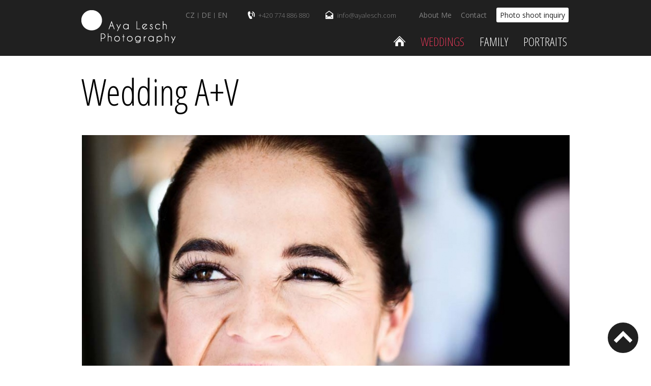

--- FILE ---
content_type: text/html
request_url: http://www.ayalesch.com/en/m-17-wedding-a-v/
body_size: 2820
content:
<!DOCTYPE html PUBLIC "-//W3C//DTD XHTML 1.0 Strict//EN" "http://www.w3.org/TR/xhtml1/DTD/xhtml1-strict.dtd">
<html xmlns="http://www.w3.org/1999/xhtml" xml:lang="en" lang="en">
	<head>
		<title>Wedding A+V - Aya Lesch photography – professional wedding photographer</title>
		<meta http-equiv='Content-Language' content='en' />
		<meta http-equiv="Content-Type" content="text/html; charset=utf-8" />
		<meta name="Description" content="Wedding A+V - Professional photographer Aya Lesch, specializes mainly in photographing weddings, portraits, couples, families and children. Professional photographer Aya Lesch. I specialize mainly in photographing weddings, portraits, couples, families and children. I work all over the Czech Republic, Slovak Republic, Austria, and also abroad." />
		<meta name="Keywords" content="Wedding A+V, wedding photos, weddings, photos, families, children, pregnancy, portraits, couples, nudes, professional photographer" />
		<meta name="robots" content="index, follow" />
		<meta name="author" content="www.zerostudio.cz" />    
		<link rel="shortcut icon" href="/favicon.ico" type="image/x-icon" />
		
		<link href='http://fonts.googleapis.com/css?family=Open+Sans:400,300,700&subset=latin-ext,latin' rel='stylesheet' type='text/css'>
		<link href='http://fonts.googleapis.com/css?family=Open+Sans+Condensed:300&subset=latin,latin-ext' rel='stylesheet' type='text/css'>		
		<link rel="stylesheet" href="/template/style.css" type="text/css" />
          <link rel="stylesheet" href="/template/prettyPhoto.css" type="text/css" media="screen" />
		<link rel="stylesheet" href="/template/superfish.css" type="text/css" media="screen" />
		<link rel="stylesheet" href="/template/nivo-slider.css" type="text/css" />	
		<link rel="stylesheet" href="/template/themes/default/default.css" type="text/css" />
            
		            
		<style type="text/css">
				</style>
            	
		<script src="/template/functions.js" type="text/javascript"></script>
		<script src="/template/jquery-1.9.0.min.js" type="text/javascript"></script>    
		<script src="/template/jquery.easing.1.3.js" type="text/javascript"></script>  
          <script src="/template/jquery.prettyPhoto.js" type="text/javascript"></script>          
          <script src="/template/hoverIntent.js" type="text/javascript"></script>
		<script src="/template/superfish.js" type="text/javascript"></script>	
		<script src="/template/jquery.nivo.slider.js" type="text/javascript"></script>	
            
		            
		<script type="text/javascript" charset="utf-8"> 
			$(document).ready(function(){				
				$('ul.sf-menu').superfish();			
				$("a[rel^='prettyPhoto']").prettyPhoto({
					hideflash: true,
					social_tools: ''
				});                  
				$('a[href*=#]').on('click', function(event){     
					if($(this).hasClass('external')==false){
						event.preventDefault();
						$('html,body').animate({scrollTop:$(this.hash).offset().top-140 }, 2000);					    
					}
				});
			});	
		
	 		$(window).load(function() {
	 			$('#slider').nivoSlider({
	 				effect: 'boxRainGrow',
					boxCols: 12,                     
    					boxRows: 5,					  
				 	pauseOnHover: false
				 });
	 		});				
		</script>
		
				
		<script>
		  (function(i,s,o,g,r,a,m){i['GoogleAnalyticsObject']=r;i[r]=i[r]||function(){
		  (i[r].q=i[r].q||[]).push(arguments)},i[r].l=1*new Date();a=s.createElement(o),
		  m=s.getElementsByTagName(o)[0];a.async=1;a.src=g;m.parentNode.insertBefore(a,m)
		  })(window,document,'script','//www.google-analytics.com/analytics.js','ga');
		
		  ga('create', 'UA-46673421-1', 'ayalesch.com');
		  ga('send', 'pageview');
		
		</script>		
		
		
	</head>
	
	<body> 
		<div id="header">
			<div class="body">
				<div class="logo">
					<a href="/" title="Professional wedding photographer Aya Lesch">
						<img src="/template/images/logo.png" alt="Professional wedding photographer Aya Lesch" />
					</a>
				</div>
						         	<div class="info">
					
								<a href="/en/m-4-about-me/"  title="About Me">About Me</a>
								
								<a href="/en/m-1-contact/"  title="Contact">Contact</a>
								
								<a href="/en/m-5-photo-shoot-inquiry/"  title="Photo shoot inquiry">Photo shoot inquiry</a>
																	       		
		         	</div>
		         	<div class="icons">
					<a class="email" href="mailto:info@ayalesch.com"><span class="icon"></span>info@ayalesch.com</a>		         		
					<span class="phone"><span class="icon"></span>+420 774 886 880</span>
				</div>
				<div class="langs">
					<a href="/cs/" title="Česky">CZ</a>
					<span>|</span>
					<a href="/de/" title="Deutsch">DE</a>
					<span>|</span>
					<a href="/" title="English">EN</a>
				</div>
				<div class="menu">
					<ul class="sf-menu">
	      				
					<li class="li">
						<a class="toplevel" href="/en/m-9-portraits/" >Portraits</a>
						
					</li>
					<li class="li">
						<a class="toplevel" href="/en/m-6-family-photos/" >Family</a>
						
					</li>
					<li class="li">
						<a class="toplevel selected" href="/en/m-2-wedding-photos/" >Weddings</a>
						<ul class="nfloat">
						<li>
							<a href="/en/m-12-wedding-a-j/" title="Wedding A+J">Wedding A+J</a>
						</li>
						<li>
							<a href="/en/m-13-wedding-l-m/" title="Wedding L+M">Wedding L+M</a>
						</li>
						<li>
							<a href="/en/m-14-wedding-r-a/" title="Wedding R+A">Wedding R+A</a>
						</li>
						<li>
							<a href="/en/m-15-wedding-j-j/" title="Wedding J+J">Wedding J+J</a>
						</li>
						<li>
							<a href="/en/m-16-wedding-l-m/" title="Wedding L+M">Wedding L+M</a>
						</li>
						<li>
							<a href="/en/m-17-wedding-a-v/" title="Wedding A+V">Wedding A+V</a>
						</li></ul>
					</li>						<li class="li"><a class=' home' href="/"><img src="/template/images/house.png" alt="Homepage" /></a></li>	      				
	      			</ul>
				</div>
			</div>
		</div>		       
		 
		<div class="body">         
			<div id="all">	
				
				<h1>Wedding A+V</h1>	 	
						
				<div class="content">
													
					
                        	      <div class="clear">
						</div>
						<div class="photogallery">
						<div class='photo big'><a rel='prettyPhoto[gallery]' title='' href='/userfiles/photogallery/big/418.jpg'><img src='/userfiles/photogallery/middle/418.jpg' alt='' /></a></div><div class='photo big'><a rel='prettyPhoto[gallery]' title='' href='/userfiles/photogallery/big/421.jpg'><img src='/userfiles/photogallery/middle/421.jpg' alt='' /></a></div><div class='photo big'><a rel='prettyPhoto[gallery]' title='' href='/userfiles/photogallery/big/419.jpg'><img src='/userfiles/photogallery/middle/419.jpg' alt='' /></a></div><div class='photo big'><a rel='prettyPhoto[gallery]' title='' href='/userfiles/photogallery/big/420.jpg'><img src='/userfiles/photogallery/middle/420.jpg' alt='' /></a></div><div class='photo big'><a rel='prettyPhoto[gallery]' title='' href='/userfiles/photogallery/big/422.jpg'><img src='/userfiles/photogallery/middle/422.jpg' alt='' /></a></div><div class='photo big'><a rel='prettyPhoto[gallery]' title='' href='/userfiles/photogallery/big/423.jpg'><img src='/userfiles/photogallery/middle/423.jpg' alt='' /></a></div><div class='photo big'><a rel='prettyPhoto[gallery]' title='' href='/userfiles/photogallery/big/424.jpg'><img src='/userfiles/photogallery/middle/424.jpg' alt='' /></a></div><div class='photo big'><a rel='prettyPhoto[gallery]' title='' href='/userfiles/photogallery/big/425.jpg'><img src='/userfiles/photogallery/middle/425.jpg' alt='' /></a></div><div class='photo big'><a rel='prettyPhoto[gallery]' title='' href='/userfiles/photogallery/big/426.jpg'><img src='/userfiles/photogallery/middle/426.jpg' alt='' /></a></div><div class='photo big'><a rel='prettyPhoto[gallery]' title='' href='/userfiles/photogallery/big/427.jpg'><img src='/userfiles/photogallery/middle/427.jpg' alt='' /></a></div><div class='photo big'><a rel='prettyPhoto[gallery]' title='' href='/userfiles/photogallery/big/428.jpg'><img src='/userfiles/photogallery/middle/428.jpg' alt='' /></a></div><div class='photo big'><a rel='prettyPhoto[gallery]' title='' href='/userfiles/photogallery/big/429.jpg'><img src='/userfiles/photogallery/middle/429.jpg' alt='' /></a></div><div class='photo big'><a rel='prettyPhoto[gallery]' title='' href='/userfiles/photogallery/big/431.jpg'><img src='/userfiles/photogallery/middle/431.jpg' alt='' /></a></div><div class='photo big'><a rel='prettyPhoto[gallery]' title='' href='/userfiles/photogallery/big/432.jpg'><img src='/userfiles/photogallery/middle/432.jpg' alt='' /></a></div><div class='photo big'><a rel='prettyPhoto[gallery]' title='' href='/userfiles/photogallery/big/434.jpg'><img src='/userfiles/photogallery/middle/434.jpg' alt='' /></a></div><div class='photo big'><a rel='prettyPhoto[gallery]' title='' href='/userfiles/photogallery/big/433.jpg'><img src='/userfiles/photogallery/middle/433.jpg' alt='' /></a></div><div class='photo big'><a rel='prettyPhoto[gallery]' title='' href='/userfiles/photogallery/big/435.jpg'><img src='/userfiles/photogallery/middle/435.jpg' alt='' /></a></div><div class='photo big'><a rel='prettyPhoto[gallery]' title='' href='/userfiles/photogallery/big/436.jpg'><img src='/userfiles/photogallery/middle/436.jpg' alt='' /></a></div><div class='photo big'><a rel='prettyPhoto[gallery]' title='' href='/userfiles/photogallery/big/437.jpg'><img src='/userfiles/photogallery/middle/437.jpg' alt='' /></a></div><div class='photo big'><a rel='prettyPhoto[gallery]' title='' href='/userfiles/photogallery/big/438.jpg'><img src='/userfiles/photogallery/middle/438.jpg' alt='' /></a></div><div class='photo big'><a rel='prettyPhoto[gallery]' title='' href='/userfiles/photogallery/big/439.jpg'><img src='/userfiles/photogallery/middle/439.jpg' alt='' /></a></div><div class='photo big'><a rel='prettyPhoto[gallery]' title='' href='/userfiles/photogallery/big/444.jpg'><img src='/userfiles/photogallery/middle/444.jpg' alt='' /></a></div><div class='photo big'><a rel='prettyPhoto[gallery]' title='' href='/userfiles/photogallery/big/440.jpg'><img src='/userfiles/photogallery/middle/440.jpg' alt='' /></a></div><div class='photo big'><a rel='prettyPhoto[gallery]' title='' href='/userfiles/photogallery/big/445.jpg'><img src='/userfiles/photogallery/middle/445.jpg' alt='' /></a></div><div class='photo big'><a rel='prettyPhoto[gallery]' title='' href='/userfiles/photogallery/big/450.jpg'><img src='/userfiles/photogallery/middle/450.jpg' alt='' /></a></div>
						<div class="clear">
						</div>
						<p class="query"><a href="/en/m-5-photo-shoot-inquiry/"  title="Non-binding photo shoot inquiry here" class="button">Non-binding inquiry</a> My services include photographing weddings, portraits, families and children in Brno, Prague, throughout the Czech Republic, Slovak Republic, Austria, and anywhere else abroad.</p>
						</div>				</div>
							
				<div class="clear">
				</div>
			</div> 	   
		</div>     
		<a href="#all" title="Up" class="toparrow"></a>			<div id="footer"> 
			<div class="body">			
		      	<div class="whole">
		      	     <div class="menu">
			      	     <a class="map" href="/en/map/" title="Sitemap">Sitemap</a>
								<span>&nbsp;</span><a href="/en/m-2-wedding-photos/"  class="selected" title="Wedding photos">Weddings</a>
								
								<span>&nbsp;</span><a href="/en/m-6-family-photos/"  title="Family photos">Family</a>
								
								<span>&nbsp;</span><a href="/en/m-9-portraits/"  title="Portraits">Portraits</a>
													</div>
					<div class="info">
			      	     
								<a href="/en/m-4-about-me/"  title="About Me">About Me</a>
								
								<a href="/en/m-1-contact/"  title="Contact">Contact</a>
								
								<a href="/en/m-5-photo-shoot-inquiry/"  title="Photo shoot inquiry">Photo shoot inquiry</a>
											      	     <a class="fb" href="https://www.facebook.com/AyaLeschPhotography">&nbsp;</a>
					</div>
					<div class="clear">
					</div>					
		      	</div>
		      	<div class="left">				 	    				
					&copy; 2026 ayalesch.com, All rights reserved		      	</div>
		      	<div class="right">
					made by <a href="http://www.zerostudio.cz/" rel="nofollow"><strong>ZeroStudio.cz</strong></a>		      	
		      	</div>
				<div class="clear">
		      	</div>
			</div> 
		</div>  
  </body>  
</html>

--- FILE ---
content_type: text/css
request_url: http://www.ayalesch.com/template/style.css
body_size: 5227
content:
/* CSS Document */
/*
* ------------------------------------------------------------------------------
*  cely obsah stranky
* ------------------------------------------------------------------------------
*/
* {
	margin: 0px;
	padding: 0px;
	line-height: 140%;
}

body{
	text-align: center;     /* stred pro IE */
	background: #ffffff;
	font-family: 'Open Sans', sans-serif;
	font-weight: 400;
	color: #000000;
	font-size: 14px;
}
body.home{
	background: #202020;
}

input{
	font-family: 'Open Sans', sans-serif;
}
.clear{
	clear: both;
	height: 1px;
}
.red{
	color: red;
}
a{
	color: #db3f5c;
}
a:hover{
	color: #000000;
}
a img{
	border: 0;
}
h1{
	font-size: 72px;
	font-family: 'Open Sans Condensed'; 
	padding: 0;
	margin: 10px 0;
	color: #000000;
	font-weight: 300;	
}
h1 span{
}
.home h1{
	font-size: 43px;
	color: #ffffff;
}
h2{
	font-size: 22px;
	margin: 20px 0 10px 0;
	color: #db3f5c;
	font-weight: 300;
}
h3{
	font-size: 17px;
	margin: 20px 0 10px 0;
	color: #000000;
	font-weight: 400;	
}
ul,ol{
	margin: 20px 0 20px 25px;
}
ul li{
	list-style-image: url(/template/images/ul.png);
	line-height: 25px;
	padding: 4px 0;	
}
p{
	margin: 0 0 7px 0;  
	line-height: 160%;	
}

/*
*
*   .body hlavni div centrovany na stred s veskerym dalsim kodem
*
*/
.body{
	width: 960px;
	margin: 0 auto;        /* stred pro firefox a operu */
	text-align: left;
}
#all{
	width: 960px;
	min-height: 400px;
	_height: 400px;
	position: relative;
	top: 0;
	left: 0;
	background: #ffffff;
	margin-top: 130px;	
}
.home #all{
	background: #202020;
	margin-top: 30px;
}
/*
* ------------------------------------------------------------------------------
* // cely obsah stranky
* ------------------------------------------------------------------------------
*/


/*
* ------------------------------------------------------------------------------
*  hlavicka
* ------------------------------------------------------------------------------
*/
#header{
	width: 100%;
	height: 110px;
	background: #202020;
	position: fixed;
	top: 0;
	left: 0;
	z-index: 200;
}
#header .logo{
     display: inline;
	float: left;
	font-size: 12px;	
	margin: 20px 0 0 0;
}
#header .logo a{
      float: left;
      width: 185px;
      height: 65px;
}

#header .langs{
	float: left;
	margin: 20px 0 0 20px;
}
#header .langs a{
	float: left;
	color: #828282;	
	text-decoration: none;
}                
#header .langs a:hover{
	color: #db3f5c;
}
#header .langs span{
	float: left;
	color: #828282;
	font-size: 11px;
	margin: 0 3px;
	line-height: 18px;
}
#header .buttons{
	float: right;
}
#header .icons{
	float: right;	
	margin: 20px 20px 0 0;
}
#header .phone,
#header .email{
	float: right;
	color: #828282;
	font-size: 13px;
	font-weight: 300;
	width: 155px;
	line-height: 20px;
	text-decoration: none;
}
#header .phone .icon,
#header .email .icon{
	float: left;
	width: 20px;
	height: 20px;
	background: url(/template/images/icons.png) 2px 1px no-repeat;	
	margin-right: 3px;	
} 
#header .email .icon{
	background-position: -20px 1px;
}
#header .email:hover{
	color: #db3f5c;
}

#header .info{
	float: right;	
	font-size: 14px;
	margin: 15px 0 0 0;
}
#header .info a{
	float: left;
	padding: 5px 7px;
	margin: 0 2px;
	text-decoration: none;
	color: #828282;
}
#header .info a:last-child{
	color: #202020;
	background: #ffffff;
	-webkit-border-radius: 3px;
	-moz-border-radius: 3px;
	border-radius: 3px;	
	margin-left: 10px;
}
#header .info a:last-child:hover,
#header .info a:hover{
	color: #db3f5c;
}

#header form{
	float: right;
	margin: 35px 0 0 0;
}
#header form div{
}
#header form div input.sword{
	line-height: 35px;
	font-size: 12px;
	padding-left: 10px;
	background: #2e2e2e;
	color: #ffffff;
	width: 120px;
	height: 35px;
	border: 0;
	float: left;
	-webkit-border-top-left-radius: 5px;
	-webkit-border-bottom-left-radius: 5px;
	-moz-border-radius-topleft: 5px;
	-moz-border-radius-bottomleft: 5px;
	border-top-left-radius: 5px;
	border-bottom-left-radius: 5px;
	border-right: none;	
}
#header form div input.button{
	padding: 0;
	border: 0;
	background: #2e2e2e url(/template/images/icons.png) -11px 10px no-repeat;
	width: 35px;
	height: 35px;
	line-height: 35px;
	float: left;
	cursor: pointer;
	color: #ffffff;
	-webkit-border-top-right-radius: 5px;
	-webkit-border-bottom-right-radius: 5px;
	-moz-border-radius-topright: 5px;
	-moz-border-radius-bottomright: 3px;
	border-top-right-radius: 5px;
	border-bottom-right-radius: 5px;
	border-left: none;
}


#header .menu,
#header .menu ul.sf-menu{
	float: right;
	width: 750px;
	height: 55px;
}
#header .menu{
	margin-top: 10px;
}
#header .menu ul.sf-menu{
	margin: 0;
}
/*#header .menu a,*/
ul.sf-menu li a{          
     float: left;
     display: inline;
     font-size: 24px;
	line-height: 55px;
	color: #ffffff;
	padding: 0 15px;
	font-weight: 300;
	text-shadow: 0px 1px 1px #000000;
	text-decoration: none;
	text-transform: uppercase;
	font-family: 'Open Sans Condensed';
}                      
ul.sf-menu li li a{
	min-width: 120px;
}                    
ul.sf-menu li.sfHover{
}
ul.sf-menu li{
	list-style: none;
}
ul.sf-menu li:first-child a{
	padding-right: 5px;
}
ul.sf-menu li.query,
ul.sf-menu li.eshop,
ul.sf-menu li.query a,
ul.sf-menu li.eshop a{
	float: right;
	-webkit-border-radius: 0 4px 4px 0;
	-moz-border-radius: 0 4px 4px 0;
	border-radius: 0 4px 4px 0;			
}
/*#header .menu a.home.selected,*/
ul.sf-menu li a.home.selected{  
}
ul.sf-menu li li:last-child a,
ul.sf-menu li li a{  
	font-size: 15px;
	font-family: 'Open Sans';
	text-transform: none;
	padding: 2px 15px;
	line-height: 30px;
}
ul.sf-menu li.sfHover li a{
	color: #ffffff;
}
/*#header .menu a.home:hover,*/
ul.sf-menu li.sfHover a,
/*#header .menu a:hover,*/
ul.sf-menu li a:hover,
ul.sf-menu li.sfHover a:hover,
/*#header .menu a.selected,*/
ul.sf-menu li a.selected{
	color: #db3f5c;
}
ul.sf-menu li.eshop a:hover{
	text-decoration: underline;
}
/*#header .menu a.home,*/
ul.sf-menu li a.home{
}
#header .menu span{
      float: left;
      display: inline;
      height: 50px;
      width: 1px;
      color: #ffffff;
}
.navigation{
	font-size: 12px;
	color: #898989;
	width: 650px;
	float: left;
	margin: 0 0 18px 0;
	line-height: 20px;
}
.navigation a{
	font-size: 12px;
	color: #898989;
	float: left;
	line-height: 20px;
	height: 20px;
}
.navigation span{
	width: 30px;
	height: 20px;
	text-align: center;
	float: left;
	color: #000000;
	line-height: 20px;
	background: url(/template/images/icons.png) -130px -132px no-repeat;		
}
.navigation a span{
	width: 16px;
	height: 20px;
	margin: 5px 10px 5px 0;
	text-decoration: none;
	background-position: -137px -109px;
}
/*
* ------------------------------------------------------------------------------
*  //hlavicka
* ------------------------------------------------------------------------------
*/






/*
* ------------------------------------------------------------------------------
* obsah
* ------------------------------------------------------------------------------
*/
#all ul.submenu{
	padding: 0;
	margin: 0;
	width: 960px;
}
#all ul.submenu li{
	float: left;
	list-style: none;
}
#all ul.submenu li a{
	float: left;
	float: left;
	padding: 5px 7px;
	margin: 0 10px 0 0;
	text-decoration: none;
	background: #202020;
	color: #ffffff;
	-webkit-border-radius: 3px;
	-moz-border-radius: 3px;
	border-radius: 3px;
}
#all ul.submenu li a:hover{
	color: #db3f5c;
}
#all .buttons{
	float: right;
	width: 300px !important;
	margin: 15px 0;
	padding: 0;
	text-align: right;
}
#all .allblogposts{
	padding-top: 25px;
}
#all .blog{
	margin-bottom: 25px;
	float: left;
	width: 465px;
	margin-right: 30px;
}
#all .blog.last{
 	margin-right: 0;
}
#all .blog p{
	height: 95px;
}

#all .icons{
	float: right;
	width: 424px;
	margin: 30px 0 0 0;
}

#all .icons .image{
	margin: 0 5px 5px 0;
}

#all .icons .image,
#all .blog .image{
	float: left;
}

#all .icons .image .white,
#all .blog .image .white{
	color: #ffffff;
	font-weight: normal;
	display: block;
}

#all .icons .image img,
#all .blog img,
#all .blog a{
	float: left;
}

#all .icons .image img{
	margin-right: 0;
}


#all .blog a.button{
	display: block;
	width: 160px;
	text-decoration: none;
	font-size: 13px;
	color: #404040;
	background: url(/template/images/detailbutt.png) repeat-x;
	padding: 0;
	text-align: center;
	line-height: 38px;
	-webkit-border-radius: 3px;
	-moz-border-radius: 3px;
	border-radius: 3px;
}
#all .blog a.button:hover{
	background: #5b5b5b;
	color: #ffffff;
}

#all hr{
	height: 1px;
	color: #bcb6a9;
	background: #bcb6a9;
	border: 0;
}

#all .blog h2 a{
	color: #000000;
	font-size: 18px;
}
#all .blog h2{
	margin: 0 0 10px 0;
	height: 50px;
}

#all .allreferences{
	margin-top: 30px;
}

#all .allreferences .reference{
	float: left;
	width: 430px;
}

#all .allreferences .even{
	margin-right: 20px;
}

#all .allreferences .reference img{
      border: 1px solid #DDDDDD;
}

#all .dotaznik{
	margin: 0 0 30px 0;
	background: #f7f7f7;
	width: 780px;
	padding: 10px 10px 20px 10px;
	color: #000000;
	border: 1px solid #eeeeee;
	-webkit-border-radius: 0 0 5px 5px;
	-moz-border-radius: 0 0 5px 5px;
	border-radius: 0 0 5px 5px;	
}

#all .dotaznik .first{
	text-align: right;
	width: 150px;
}

#all .dotaznik td{
	padding: 2px;
}

#all .sended{
	margin-top: 30px;
}

#all .dotaznik th{
	padding: 2px;
}

#all #dotaznik h2{
	background: none;
	margin: 20px 0 0 0;
	background: #202020;
	color: #ffffff;
	-webkit-border-radius: 5px 5px 0 0;
	-moz-border-radius: 5px 5px 0 0;
	border-radius: 5px 5px 0 0;	
	padding: 7px 15px;	
	font-weight: 300;
	width: 750px;		
}

#all .dotaznik input,
#all .dotaznik textarea{
	width: 491px;
  	border: 1px solid #dddddd;
  	line-height: 35px;
  	height: 35px;
	box-shadow: inset 0 0 5px #eeeeee;
	-webkit-box-shadow: inset 0 0 5px #eeeeee;
	-moz-box-shadow: inset 0 0 5px #eeeeee;    
	-webkit-border-radius: 3px;
	-moz-border-radius: 3px;
	border-radius: 3px;	
}
#all .dotaznik textarea{
	line-height: 140%;
	height: 160px;
	float: left;
}
#all .dotaznik .info:before{
	content: url(/template/images/green-arrow.png);
	position: absolute;
	top: 20px;
	left: -7px;
}
#all .dotaznik .info{
	height: 140px;
	width: 130px;
	padding: 10px;
	font-size: 13px;
	color: #ffffff;
	background: #46cf4c url(/template/images/icons.png) 95px -325px no-repeat;
	float: right;
	-webkit-border-radius: 3px;
	-moz-border-radius: 3px;
	border-radius: 3px;		
	position: relative;
	top: 0;
	left: 0;	
}
#all .dotaznik .cpt input{
	width: 50px;
	float: left;
	margin: 0 22px;
}
#all .dotaznik .cpt .instruction{
	float: left;
	font-size: 10px;
	text-align: right;
	width: 197px;
}
#all .dotaznik .cpt strong{
	font-size: 13px;
}
#all .dotaznik .cpt input.submit{
	background: #202020;
	font-size: 20px;
	width: 200px;
	border: 0;
	color: #ffffff;
	text-decoration: none;
	line-height: 35px;
	height: 37px;	
	font-weight: 300;
	cursor: pointer;
	box-shadow: none;
	-webkit-box-shadow: none;
	-moz-box-shadow: none;	
	margin: 0;		
}
#all .dotaznik .cpt input.submit:hover{
	color: #db3f5c;
}

.tdtop{
	vertical-align: top;
}
#all .hpnews .hpnew{
	width: 420px;
	height: 265px;
	float: left;
	background: #edeff1;
	padding: 20px 25px;
	-webkit-border-radius: 3px;
	-moz-border-radius: 3px;
	border-radius: 3px;
	margin: 0 10px 10px 0;
}
#all .hpnews .last{
	margin-right: 0;
}
#all .hpnews .hpnew .button{
	float: right;
	border: 1px solid #808e96;
	background: #ffffff url(/template/images/button.png) repeat-x;
	-webkit-border-radius: 3px;
	-moz-border-radius: 3px;
	border-radius: 3px;
	padding: 5px 15px;
	position: relative;
	top: -8px;
	left: 0;
}
#all .hpnews .hpnew h2{
	color: #f58220;
	margin: 0;
	padding: 0;
}
#all .hpnews .hpnew .images{
	margin: 10px 0;
}
#all .hpnews .hpnew img.first{
	margin: 0 10px 0 0;
}


#all .content{
     float: left;
	width: 960px;
	padding: 25px 0;		
}
#all .content .text{
     float: left;
	width: 780px;
	padding: 0 0 30px 0;
}
#all .content .text.gallery{
	width: 960px;
	padding: 100px 0 30px 0; 	
	-moz-column-count: 2;
	-moz-column-gap: 40px;
	-webkit-column-count: 2;
	-webkit-column-gap: 40px;
	column-count: 2;
	column-gap: 40px;
}
.home #all .content .text{
	padding: 0;
	-moz-column-count: 2;
	-moz-column-gap: 40px;
	-webkit-column-count: 2;
	-webkit-column-gap: 40px;
	column-count: 2;
	column-gap: 40px;	
	width: 960px;	
}
.home #all .content .text a:hover{
	color: #ffffff;	
}
#all .banners{
	padding: 0 12px;	
}
#all .banners .banner{
	float: left;	
	margin: 0 15px 25px 15px;		
}
.home #all .content{
	color: #ffffff;
	font-size: 15px;
}

#all .annotation{
	margin: 15px 0;
	font-weight: 700;
}

#all .content p,
#all .content ol,
#all .content ul{
}
#all .content ul{
  
}        
#all .content ul.nfloat{
	float: none;
}
#all .content ul.nfloat li{
	float: none;
	width: auto;
}
#all .content hr{
 	clear: both;
 	margin: 15px 0;
}

#all .content.home{
	width: 920px;
}

#all .right{
     float: right;
	width: 220px;
	margin: 0 20px 0 0;
	padding: 0 0 0 20px;
}
.home #all .right{
	width: 440px;
	padding: 20px 25px 0px 15px;
	margin: 0;
	background: none;
}
.home #all .right .images img{
	border: 1px solid #eeeeee;
	margin: 0 10px 10px 0;
}
#all .right .nadpismenu{
     float: left;
	width: 210px;
	margin: 25px 0 0 0;
	background: #ed1f24;
	border-top: 2px solid #f15558;
	color: #ffffff;
	-webkit-border-radius: 3px 3px 0 0;
	-moz-border-radius: 3px 3px 0 0;
	border-radius: 3px 3px 0 0;	
	text-decoration: none;
	text-transform: uppercase;
	padding: 0 0 0 10px;
	line-height: 35px;	
	font-size: 12px;
	font-weight: 700;			
}
#all .right .nadpismenu.submenu{
	background: #2f2f2f;
	border-top: 2px solid #616161;
}
#all .menuhome,
#all .right .menu,
#all .right .menu2{
     float: left;
	width: 218px;	
	border-bottom: 1px solid #eeeeee;
	border-right: 1px solid #eeeeee;
	border-left: 1px solid #eeeeee;			
}
#all .right .menu{
	padding: 0;
}
#all .menuhome{
	position: absolute;
	top: 10px;
	left: 0;
	z-index: 1000;
	background: transparent;
}

#all .menuhome a,
#all .right .menu2 a,
#all .right .menu a{
	display: block;
	text-align: left;
	padding: 10px;
	font-size: 13px;
	color: black;
	width: 198px;
	color: #000000;
	border-top: 1px solid #eeeeee;
	text-decoration: none;
	font-weight: 300;
}
#all .menuhome a{
}
#all .menuhome a span,
#all .right .menu2 a span,
#all .right .menu a.level1 span{
	float: left;
	width: 20px;
	height: 20px;
	background: url(/template/images/icons.png) 0 -200px no-repeat;
}
#all .menuhome a:hover,
#all .right .menu2 a:hover,
#all .right .menu2 a.selected{
	background: #2f2f2f;
	color: #ffffff;
}                            
#all .right .menu a.level1:hover,
#all .right .menu a.level1_selected{
	background: #eeeeee;	
}

#all .menuhome a:hover span,
#all .right .menu2 a:hover span,
#all .right .menu2 a.selected span,
#all .right .menu a.level1:hover span,
#all .right .menu a.level1_selected span{
	background-position: 0 -167px;
}

#all .right .menu2 a.level1,
#all .right .menu2 a.level1_selected,
#all .right .menu a.level2,
#all .right .menu a.level2_selected{
	padding: 5px 10px 5px 30px;
	font-size: 13px;
	background: url(/template/images/menua.png) 4px 12px no-repeat;
	color: #7f7f7f;
	width: 158px;
	border: 0;
}

#all .right .menu2 a.level1:hover,
#all .right .menu2 a.level1_selected,
#all .right .menu a.level2:hover,
#all .right .menu a.level2_selected{
	color: #000000;
}

#all .right .kontakt .nadpis{
	color: #c1352a;
	font-size: 18px;
	padding: 0 0 5px 0;
	display: block;
	font-weight: bold;
}

#all .right .kontakt{
	line-height: 140%;
	color:
}  

#all .right .banners{
	float: left;
	margin: 30px 0 0 0;
	padding: 0;
}
#all .right .banners .banner{
	display: block;
	margin: 15px 0 0 0;
}
#all .right .banners .banner img{
	width: 200px;
}


#all .right .last{
	float: left;
      background: #eeeeee;
	width: 250px;
	font-size: 12px;
}
#all .right .last .nadpis{
	background: #1d1d1b url(/template/images/last-nadpis.png) repeat-x;
	color: #ffffff;
	display: block;
	padding: 10px;
	font-size: 18px;
}
#all .right .last .date{
	color: #000000;
	display: block;
	padding: 10px;
}
#all .right .last strong{
	color: #c1352a;
	display: block;
	padding: 0 10px;
}
#all .right .last .image{
	padding: 10px 0 0 10px;
}
#all .right .last p{
	padding: 10px;
}
#all .content .poptavka-text,
#all .right .last .button{
	display: block;
	width: 120px;
	color: #ffffff;
	height: 37px;
	line-height: 37px;
	font-size: 12px;
	padding: 0 24px 0 0;
	margin: 10px 0 0 0;
	text-align: center;
	background: url(/template/images/more-here.png) right top no-repeat;
}
#all .content .poptavka-text:hover,
#all .right .last .button:hover{
      font-weight: bold;
}
#all .content .poptavka-text{
      width: 200px;
}


#all .right .faq,
#all .right .inquiry{
	float: left;
	margin: 20px 0;
	width: 175px;
	padding: 11px 65px 11px 10px;
	color: #ffffff;
	font-size: 18px;
	height: 53px;
	background: url(/template/images/inquiry.png);
}

#all .right .faq{
	padding: 23px 65px 23px 10px;
	height: 29px;
	margin-top: 0;
	background: url(/template/images/question.png);
}

#all .archive{
	display: block;
	background: #bd6213 url(/template/images/button.png) right top no-repeat;
	line-height: 37px;
	float: left;
	padding: 0 55px 0 15px;
	margin: 0 0 30px 0;
	color: #ffffff;
	-webkit-border-radius: 5px;
	-moz-border-radius: 5px;
	border-radius: 5px;
}


.tips{
	float: left;
	padding: 10px;
	background: #ffffff;
	background: -moz-linear-gradient(top, #ffffff 0%, #ffffff 95%, #e9e9e9 95%, #ffffff 100%);
	background: -webkit-gradient(linear, left top, left bottom, color-stop(0%,#ffffff), color-stop(95%,#ffffff), color-stop(95%,#e9e9e9), color-stop(100%,#ffffff));
	background: -webkit-linear-gradient(top, #ffffff 0%,#ffffff 95%,#e9e9e9 95%,#ffffff 100%);
	background: -o-linear-gradient(top, #ffffff 0%,#ffffff 95%,#e9e9e9 95%,#ffffff 100%);
	background: -ms-linear-gradient(top, #ffffff 0%,#ffffff 95%,#e9e9e9 95%,#ffffff 100%);
	background: linear-gradient(to bottom, #ffffff 0%,#ffffff 95%,#e9e9e9 95%,#ffffff 100%);	
}
.tip{
	float: left;
	width: 143px;
	margin: 0 14px 14px 0;
	position: relative;
	top: 0;
	left: 0;
	background: #000000;
	border: 1px solid #eeeeee;     
	-webkit-border-radius: 5px;
	-moz-border-radius: 5px;
	border-radius: 5px;
	text-align: center;	
}
.tip.last{
	margin-right: 0;
}
.tip a{
	float: left;
	width: 133px;
	height: 172px;
	background: #ffffff;
	padding: 5px;
	text-decoration: none;
}  
.tip a:hover{
	opacity: 0.9;
}
.tip .nadpis{
	font-size: 18px;
	font-weight: 300;
	display: block;
	color: #000000;
	margin-top: 10px;
}  
.tip .button{
	display: none;
}
.tip a:hover .button{
	display: block;
	position: absolute;
	top: 70px;
	width: 63px;
	padding: 5px;
	margin: 0 30px;
	text-align: center;
	background: #ed1f24;
	color: #ffffff;
	-webkit-border-radius: 3px;
	-moz-border-radius: 3px;
	border-radius: 3px;	
}

#all .news{

}
#all .newska{
	width: 100%;
	padding: 15px 0 15px 0;
}


#all .newska .image{
	width: 64px;
	height: 64px;
	float: left;	
	margin: 0 15px 0 0;
	border-color: #ffffff;
	-webkit-border-radius: 32px;
	-moz-border-radius: 32px;
	border-radius: 32px;	
}
#all .newska .datum{
	color: #b89392;
	margin: 0 0 5px;
}

#all .newska h2,
#all .newska h3{
	margin: 0;
	padding: 0;
	font-size: 18px;
	color: #000000;
}
#all .newska h2 a,
#all .newska h3 a{
	color: #000000;
}

#all .newska p{
	height: 40px;
}
#all .newska a.button{
	font-size: 13px;
	color: #e31c1c;
}
#all .newska a.button:hover{
      color: #000000;
}

#all .pagination a.active{
      font-size: 18px;
	color: black;
	font-weight: bold;
}

.bottom{
	padding: 0 15px
}
.bottom .icon{
	width: 200px;
	padding: 0 20px 0 0;
	margin-top: 45px;
	float: left;
	color: #ffffff;
	font-weight: 300;
}
.bottom .icon a{
	color: #ffffff;         	
}     
.bottom .icon h2{
	color: #ffffff;
	font-style: normal;
	font-weight: 400;
	height: 30px;
	margin-top: 0;
	font-size: 22px;
	line-height: 30px;	
}
.bottom .icon div{
	line-height: 190%;
}
.bottom .icon a:hover{
	color: #ed1f24;
}
.bottom .icon .phone,
.bottom .icon .mail{
	display: block;
	line-height: 190%;	
}
.bottom .icon .phone span,
.bottom .icon .mail span{
	float: left;
	width: 20px;
	height: 20px;
	background: url(/template/images/icons.png) -135px -38px no-repeat;
}
.bottom .icon .phone span{
	background-position: -135px -74px;
}
.bottom .icon.second,   
.bottom .icon.third,
.bottom .icon.fourth{
	padding-top: 40px;
}  
.bottom .icon.fourth{
	width: 220px;    
	padding-right: 0;
	margin-right: 0;
}
.bottom .icon.third{
	margin-left: 70px;
	width: 180px;
}
.bottom .icon.third a, 
.bottom .icon.fourth a{
	background: #2f2f2f;
	border-top: 2px solid #616161;
	-webkit-border-radius: 3px;
	-moz-border-radius: 3px;
	border-radius: 3px;	
	text-decoration: none;
	text-transform: uppercase;
	padding: 3px 10px 3px 10px;
	float: left;
	line-height: 35px;	
	font-size: 12px;
	font-weight: 700;
}    
.bottom .icon.fourth a{
	background: #ed1f24;
	border-color: #f15558;
	float: right;
}
.bottom .icon.third a:hover{
	background: #616161;
	color: #ffffff;
} 
.bottom .icon.fourth a:hover{
	background: #f15558;
	color: #ffffff;	
}
.bottom .icon.third a span, 
.bottom .icon.fourth a span{
	float: left;
	width: 35px;
	height: 35px;
	background: url(/template/images/icons.png) 0 -112px;
	margin-right: 7px;
}
.bottom .icon.fourth a span{
	
}
/*
* ------------------------------------------------------------------------------
* //obsah
* ------------------------------------------------------------------------------
*/



.files{
	margin-top: 20px;  
	padding-bottom: 15px;	
}
.files a{
	padding-left: 28px;
	background: url(/template/images/pdf.png) left center no-repeat;
	font-size: 17px;	
	line-height: 35px; 
	display: block; 
}

.files h2,
.photogallery h2{
	padding-bottom: 10px;
	border-bottom: 1px solid #dddddd;
	margin-bottom: 15px;
}

.photogallery .query{
	font-size: 18px;
	font-weight: 300;
	line-height: 25px;
	margin: 30px 0 20px 0;
}
.photogallery .query a{
	font-size: 18px;
	color: #ffffff;
	background: #202020;
	-webkit-border-radius: 3px;
	-moz-border-radius: 3px;
	border-radius: 3px;	
	float: right;
	padding: 11px 15px;	
	text-decoration: none;
	margin: 1px 0 0 20px;	
}
.photogallery .query a:hover{
	color: #db3f5c;
}

.photo{
	float: left;
	display: inline;
	width: 300px;
	margin: 0 30px 25px 0;
	text-align: center;
}
.photo.big{
	width: 960px;
}
.photo.last{
	margin-right: 0;
}

.photo a img,
.firstphoto a img,
#all .blog a img{
	opacity: 1;
	-webkit-transition: all 200ms ease-in-out;
    -moz-transition: all 200ms ease-in-out;
    -o-transition: all 200ms ease-in-out;
    transition: all 200ms ease-in-out;	
}
.photo a:hover img,
.firstphoto a:hover img,
#all .blog a:hover img{
	opacity: 0.8;
}

.firstphoto{
	margin: 0 0 4px 0;
}

.photogallery{

}






/*
* ------------------------------------------------------------------------------
* paticka
* ------------------------------------------------------------------------------
*/
#footer{
	float: left;
	display: inline;
	width: 100%;
	text-align: center;
	background: #202020;
	margin: 20px 0 0 0;
	border-top: 1px solid #2f2f2f;
	color: #ffffff;	
	font-family: 'Open Sans Condensed';
	font-size: 16px;	
}
#footer a{
	color: #ffffff;
}
#footer .whole{
	border-bottom: 1px solid #2f2f2f;
	padding: 20px 0 20px 0;
}
#footer .whole a{
	color: #ffffff;
	font-size: 18px;
	font-family: 'Open Sans Condensed';
	text-decoration: none;
	line-height: 30px;      
}
#footer .whole a:hover{
	color: #db3f5c;
}
#footer .whole .menu{
	float: left;
	margin: 0;
	line-height: 30px;
}
#footer .whole .menu a{
	padding: 0 20px 0 0;
	float: left;
	line-height: 30px;
}
#footer .whole .info{
	float: right;
	margin: 0;
	line-height: 30px;
}
#footer .whole .info .fb{
	width: 30px;
	height: 30px;
	background: url(/template/images/icons.png) 0 -27px no-repeat;
}
#footer .whole .menu .color a{
	font-weight: bold;
}
#footer .whole .menu span,
#footer .whole .info span{
	float: left;
}
#footer .whole .info a{
	margin-left: 20px;
	float: left;
}
#footer .whole a.map{
	border: 0;
}
#footer .left{
	float: left;
	margin: 20px 0;
}
#footer .right{
	float: right;
	margin: 20px 0;
}
/*
* ------------------------------------------------------------------------------
* //paticka
* ------------------------------------------------------------------------------
*/

.homepage{
	width: 100%;
	/*height: 535px;*/
	margin: 0;
	min-width: 960px;
	margin-top: 110px;
}

#slider{
	width: 100%;
	/*height: 535px;*/	
}

#slider img{
	/*width: auto !important;
	height: 535px !important;*/
}

.anythingFader ul li img{
	float: right;
}
.anythingFader ul li .popis{
	width: 510px;
	height: 95px;
	position: absolute;
	top: 0px;
	left: 0px;
	padding: 30px;
	background: url(/template/images/homepopis.png) repeat-x;
}

.anythingFader ul li .popis .nadpis{
	margin: 0 0 13px 0;
	font-size: 48px;
	float: left;
	text-decoration: none;
	font-weight: 300;
	color: #ffffff;
}
.anythingFader ul li .popis .nadpis strong{
	font-weight: 300;
	color: #ed1f24;	
}

.anythingFader ul li .popis p a,
.anythingFader ul li .popis p{
	color: #ffffff;
	float: left;
	width: 510px;
	font-size: 12px;
}

.anythingFader ul li .popis .more{
	color: #ffffff;
	float: right;
	width: 80px;
	height: 37px;
	line-height: 37px;
	font-size: 12px;
	padding: 0 24px 0 0;
	text-align: center;
	margin: 7px 0 0 0;
	background: url(/template/images/more-here.png) right top no-repeat;
}
.anythingFader ul li .popis .more:hover{
	font-weight: bold;
}

.anythingFader ul li .popis p{
}

#all #mapa img{
	border: 0;
}

table.cenik td,
table.cenik th{
	padding: 2px;
	line-height: 23px;
}

table.cenik{
	width: 711px;
}
table.small{
	width: 400px;
}
table.cenik th{
	background: #252525;
	color: #ffffff;
}
table.cenik tr{
	background: #ffffff;
}
table.cenik tr:nth-child(2n+1) {
	background: #dddddd;
}
table.cenik .price{
	text-align: right;
	white-space: nowrap;
}

.znacka img{
	margin: 0 25px;
}

.cards{
	margin-top: 20px;
}


.libilo {
	color: #79B51C;
}

.nelibilo {
	color: #CC3333;
}


iframe[id^="oauth2relay"] {
    left: auto !important;
    right: 0 !important;
}
#___plusone_0{
	margin-left: 5px !important;
}
.fb-like{
	margin-right: 10px;
}
.fb-like-box{
	margin: 40px 5px;
}

.toparrow{
	width: 60px;                                                
	height: 60px;
	-webkit-border-radius: 40px;
	-moz-border-radius: 40px;
	border-radius: 40px;
	border: 5px solid #ffffff;	
	background: #202020 url(/template/images/icons.png) 12px -210px no-repeat;
	position: fixed;
	bottom: 20px;
	right: 20px;
}
.toparrow:hover{
	background-color: #db3f5c;
}

--- FILE ---
content_type: text/css
request_url: http://www.ayalesch.com/template/prettyPhoto.css
body_size: 2785
content:
div.pp_default .pp_top,div.pp_default .pp_top .pp_middle,div.pp_default .pp_top .pp_left,div.pp_default .pp_top .pp_right,div.pp_default .pp_bottom,div.pp_default .pp_bottom .pp_left,div.pp_default .pp_bottom .pp_middle,div.pp_default .pp_bottom .pp_right{height:13px}
div.pp_default .pp_top .pp_left{background:url(/template/images/prettyPhoto/default/sprite.png) -78px -93px no-repeat}
div.pp_default .pp_top .pp_middle{background:url(/template/images/prettyPhoto/default/sprite_x.png) top left repeat-x}
div.pp_default .pp_top .pp_right{background:url(/template/images/prettyPhoto/default/sprite.png) -112px -93px no-repeat}
div.pp_default .pp_content .ppt{color:#f8f8f8}
div.pp_default .pp_content_container .pp_left{background:url(/template/images/prettyPhoto/default/sprite_y.png) -7px 0 repeat-y;padding-left:13px}
div.pp_default .pp_content_container .pp_right{background:url(/template/images/prettyPhoto/default/sprite_y.png) top right repeat-y;padding-right:13px}
div.pp_default .pp_next:hover{background:url(/template/images/prettyPhoto/default/sprite_next.png) center right no-repeat;cursor:pointer}
div.pp_default .pp_previous:hover{background:url(/template/images/prettyPhoto/default/sprite_prev.png) center left no-repeat;cursor:pointer}
div.pp_default .pp_expand{background:url(/template/images/prettyPhoto/default/sprite.png) 0 -29px no-repeat;cursor:pointer;width:28px;height:28px}
div.pp_default .pp_expand:hover{background:url(/template/images/prettyPhoto/default/sprite.png) 0 -56px no-repeat;cursor:pointer}
div.pp_default .pp_contract{background:url(/template/images/prettyPhoto/default/sprite.png) 0 -84px no-repeat;cursor:pointer;width:28px;height:28px}
div.pp_default .pp_contract:hover{background:url(/template/images/prettyPhoto/default/sprite.png) 0 -113px no-repeat;cursor:pointer}
div.pp_default .pp_close{width:30px;height:30px;background:url(/template/images/prettyPhoto/default/sprite.png) 2px 1px no-repeat;cursor:pointer}
div.pp_default .pp_gallery ul li a{background:url(/template/images/prettyPhoto/default/default_thumb.png) center center #f8f8f8;border:1px solid #aaa}
div.pp_default .pp_social{margin-top:7px}
div.pp_default .pp_gallery a.pp_arrow_previous,div.pp_default .pp_gallery a.pp_arrow_next{position:static;left:auto}
div.pp_default .pp_nav .pp_play,div.pp_default .pp_nav .pp_pause{background:url(/template/images/prettyPhoto/default/sprite.png) -51px 1px no-repeat;height:30px;width:30px}
div.pp_default .pp_nav .pp_pause{background-position:-51px -29px}
div.pp_default a.pp_arrow_previous,div.pp_default a.pp_arrow_next{background:url(/template/images/prettyPhoto/default/sprite.png) -31px -3px no-repeat;height:20px;width:20px;margin:4px 0 0}
div.pp_default a.pp_arrow_next{left:52px;background-position:-82px -3px}
div.pp_default .pp_content_container .pp_details{margin-top:5px}
div.pp_default .pp_nav{clear:none;height:30px;width:110px;position:relative}
div.pp_default .pp_nav .currentTextHolder{font-family:Georgia;font-style:italic;color:#999;font-size:11px;left:75px;line-height:25px;position:absolute;top:2px;margin:0;padding:0 0 0 10px}
div.pp_default .pp_close:hover,div.pp_default .pp_nav .pp_play:hover,div.pp_default .pp_nav .pp_pause:hover,div.pp_default .pp_arrow_next:hover,div.pp_default .pp_arrow_previous:hover{opacity:0.7}
div.pp_default .pp_description{font-size:11px;font-weight:700;line-height:14px;margin:5px 50px 5px 0}
div.pp_default .pp_bottom .pp_left{background:url(/template/images/prettyPhoto/default/sprite.png) -78px -127px no-repeat}
div.pp_default .pp_bottom .pp_middle{background:url(/template/images/prettyPhoto/default/sprite_x.png) bottom left repeat-x}
div.pp_default .pp_bottom .pp_right{background:url(/template/images/prettyPhoto/default/sprite.png) -112px -127px no-repeat}
div.pp_default .pp_loaderIcon{background:url(/template/images/prettyPhoto/default/loader.gif) center center no-repeat}
div.light_rounded .pp_top .pp_left{background:url(/template/images/prettyPhoto/light_rounded/sprite.png) -88px -53px no-repeat}
div.light_rounded .pp_top .pp_right{background:url(/template/images/prettyPhoto/light_rounded/sprite.png) -110px -53px no-repeat}
div.light_rounded .pp_next:hover{background:url(/template/images/prettyPhoto/light_rounded/btnNext.png) center right no-repeat;cursor:pointer}
div.light_rounded .pp_previous:hover{background:url(/template/images/prettyPhoto/light_rounded/btnPrevious.png) center left no-repeat;cursor:pointer}
div.light_rounded .pp_expand{background:url(/template/images/prettyPhoto/light_rounded/sprite.png) -31px -26px no-repeat;cursor:pointer}
div.light_rounded .pp_expand:hover{background:url(/template/images/prettyPhoto/light_rounded/sprite.png) -31px -47px no-repeat;cursor:pointer}
div.light_rounded .pp_contract{background:url(/template/images/prettyPhoto/light_rounded/sprite.png) 0 -26px no-repeat;cursor:pointer}
div.light_rounded .pp_contract:hover{background:url(/template/images/prettyPhoto/light_rounded/sprite.png) 0 -47px no-repeat;cursor:pointer}
div.light_rounded .pp_close{width:75px;height:22px;background:url(/template/images/prettyPhoto/light_rounded/sprite.png) -1px -1px no-repeat;cursor:pointer}
div.light_rounded .pp_nav .pp_play{background:url(/template/images/prettyPhoto/light_rounded/sprite.png) -1px -100px no-repeat;height:15px;width:14px}
div.light_rounded .pp_nav .pp_pause{background:url(/template/images/prettyPhoto/light_rounded/sprite.png) -24px -100px no-repeat;height:15px;width:14px}
div.light_rounded .pp_arrow_previous{background:url(/template/images/prettyPhoto/light_rounded/sprite.png) 0 -71px no-repeat}
div.light_rounded .pp_arrow_next{background:url(/template/images/prettyPhoto/light_rounded/sprite.png) -22px -71px no-repeat}
div.light_rounded .pp_bottom .pp_left{background:url(/template/images/prettyPhoto/light_rounded/sprite.png) -88px -80px no-repeat}
div.light_rounded .pp_bottom .pp_right{background:url(/template/images/prettyPhoto/light_rounded/sprite.png) -110px -80px no-repeat}
div.dark_rounded .pp_top .pp_left{background:url(/template/images/prettyPhoto/dark_rounded/sprite.png) -88px -53px no-repeat}
div.dark_rounded .pp_top .pp_right{background:url(/template/images/prettyPhoto/dark_rounded/sprite.png) -110px -53px no-repeat}
div.dark_rounded .pp_content_container .pp_left{background:url(/template/images/prettyPhoto/dark_rounded/contentPattern.png) top left repeat-y}
div.dark_rounded .pp_content_container .pp_right{background:url(/template/images/prettyPhoto/dark_rounded/contentPattern.png) top right repeat-y}
div.dark_rounded .pp_next:hover{background:url(/template/images/prettyPhoto/dark_rounded/btnNext.png) center right no-repeat;cursor:pointer}
div.dark_rounded .pp_previous:hover{background:url(/template/images/prettyPhoto/dark_rounded/btnPrevious.png) center left no-repeat;cursor:pointer}
div.dark_rounded .pp_expand{background:url(/template/images/prettyPhoto/dark_rounded/sprite.png) -31px -26px no-repeat;cursor:pointer}
div.dark_rounded .pp_expand:hover{background:url(/template/images/prettyPhoto/dark_rounded/sprite.png) -31px -47px no-repeat;cursor:pointer}
div.dark_rounded .pp_contract{background:url(/template/images/prettyPhoto/dark_rounded/sprite.png) 0 -26px no-repeat;cursor:pointer}
div.dark_rounded .pp_contract:hover{background:url(/template/images/prettyPhoto/dark_rounded/sprite.png) 0 -47px no-repeat;cursor:pointer}
div.dark_rounded .pp_close{width:75px;height:22px;background:url(/template/images/prettyPhoto/dark_rounded/sprite.png) -1px -1px no-repeat;cursor:pointer}
div.dark_rounded .pp_description{margin-right:85px;color:#fff}
div.dark_rounded .pp_nav .pp_play{background:url(/template/images/prettyPhoto/dark_rounded/sprite.png) -1px -100px no-repeat;height:15px;width:14px}
div.dark_rounded .pp_nav .pp_pause{background:url(/template/images/prettyPhoto/dark_rounded/sprite.png) -24px -100px no-repeat;height:15px;width:14px}
div.dark_rounded .pp_arrow_previous{background:url(/template/images/prettyPhoto/dark_rounded/sprite.png) 0 -71px no-repeat}
div.dark_rounded .pp_arrow_next{background:url(/template/images/prettyPhoto/dark_rounded/sprite.png) -22px -71px no-repeat}
div.dark_rounded .pp_bottom .pp_left{background:url(/template/images/prettyPhoto/dark_rounded/sprite.png) -88px -80px no-repeat}
div.dark_rounded .pp_bottom .pp_right{background:url(/template/images/prettyPhoto/dark_rounded/sprite.png) -110px -80px no-repeat}
div.dark_rounded .pp_loaderIcon{background:url(/template/images/prettyPhoto/dark_rounded/loader.gif) center center no-repeat}
div.dark_square .pp_left,div.dark_square .pp_middle,div.dark_square .pp_right,div.dark_square .pp_content{background:#000}
div.dark_square .pp_description{color:#fff;margin:0 85px 0 0}
div.dark_square .pp_loaderIcon{background:url(/template/images/prettyPhoto/dark_square/loader.gif) center center no-repeat}
div.dark_square .pp_expand{background:url(/template/images/prettyPhoto/dark_square/sprite.png) -31px -26px no-repeat;cursor:pointer}
div.dark_square .pp_expand:hover{background:url(/template/images/prettyPhoto/dark_square/sprite.png) -31px -47px no-repeat;cursor:pointer}
div.dark_square .pp_contract{background:url(/template/images/prettyPhoto/dark_square/sprite.png) 0 -26px no-repeat;cursor:pointer}
div.dark_square .pp_contract:hover{background:url(/template/images/prettyPhoto/dark_square/sprite.png) 0 -47px no-repeat;cursor:pointer}
div.dark_square .pp_close{width:75px;height:22px;background:url(/template/images/prettyPhoto/dark_square/sprite.png) -1px -1px no-repeat;cursor:pointer}
div.dark_square .pp_nav{clear:none}
div.dark_square .pp_nav .pp_play{background:url(/template/images/prettyPhoto/dark_square/sprite.png) -1px -100px no-repeat;height:15px;width:14px}
div.dark_square .pp_nav .pp_pause{background:url(/template/images/prettyPhoto/dark_square/sprite.png) -24px -100px no-repeat;height:15px;width:14px}
div.dark_square .pp_arrow_previous{background:url(/template/images/prettyPhoto/dark_square/sprite.png) 0 -71px no-repeat}
div.dark_square .pp_arrow_next{background:url(/template/images/prettyPhoto/dark_square/sprite.png) -22px -71px no-repeat}
div.dark_square .pp_next:hover{background:url(/template/images/prettyPhoto/dark_square/btnNext.png) center right no-repeat;cursor:pointer}
div.dark_square .pp_previous:hover{background:url(/template/images/prettyPhoto/dark_square/btnPrevious.png) center left no-repeat;cursor:pointer}
div.light_square .pp_expand{background:url(/template/images/prettyPhoto/light_square/sprite.png) -31px -26px no-repeat;cursor:pointer}
div.light_square .pp_expand:hover{background:url(/template/images/prettyPhoto/light_square/sprite.png) -31px -47px no-repeat;cursor:pointer}
div.light_square .pp_contract{background:url(/template/images/prettyPhoto/light_square/sprite.png) 0 -26px no-repeat;cursor:pointer}
div.light_square .pp_contract:hover{background:url(/template/images/prettyPhoto/light_square/sprite.png) 0 -47px no-repeat;cursor:pointer}
div.light_square .pp_close{width:75px;height:22px;background:url(/template/images/prettyPhoto/light_square/sprite.png) -1px -1px no-repeat;cursor:pointer}
div.light_square .pp_nav .pp_play{background:url(/template/images/prettyPhoto/light_square/sprite.png) -1px -100px no-repeat;height:15px;width:14px}
div.light_square .pp_nav .pp_pause{background:url(/template/images/prettyPhoto/light_square/sprite.png) -24px -100px no-repeat;height:15px;width:14px}
div.light_square .pp_arrow_previous{background:url(/template/images/prettyPhoto/light_square/sprite.png) 0 -71px no-repeat}
div.light_square .pp_arrow_next{background:url(/template/images/prettyPhoto/light_square/sprite.png) -22px -71px no-repeat}
div.light_square .pp_next:hover{background:url(/template/images/prettyPhoto/light_square/btnNext.png) center right no-repeat;cursor:pointer}
div.light_square .pp_previous:hover{background:url(/template/images/prettyPhoto/light_square/btnPrevious.png) center left no-repeat;cursor:pointer}
div.facebook .pp_top .pp_left{background:url(/template/images/prettyPhoto/facebook/sprite.png) -88px -53px no-repeat}
div.facebook .pp_top .pp_middle{background:url(/template/images/prettyPhoto/facebook/contentPatternTop.png) top left repeat-x}
div.facebook .pp_top .pp_right{background:url(/template/images/prettyPhoto/facebook/sprite.png) -110px -53px no-repeat}
div.facebook .pp_content_container .pp_left{background:url(/template/images/prettyPhoto/facebook/contentPatternLeft.png) top left repeat-y}
div.facebook .pp_content_container .pp_right{background:url(/template/images/prettyPhoto/facebook/contentPatternRight.png) top right repeat-y}
div.facebook .pp_expand{background:url(/template/images/prettyPhoto/facebook/sprite.png) -31px -26px no-repeat;cursor:pointer}
div.facebook .pp_expand:hover{background:url(/template/images/prettyPhoto/facebook/sprite.png) -31px -47px no-repeat;cursor:pointer}
div.facebook .pp_contract{background:url(/template/images/prettyPhoto/facebook/sprite.png) 0 -26px no-repeat;cursor:pointer}
div.facebook .pp_contract:hover{background:url(/template/images/prettyPhoto/facebook/sprite.png) 0 -47px no-repeat;cursor:pointer}
div.facebook .pp_close{width:22px;height:22px;background:url(/template/images/prettyPhoto/facebook/sprite.png) -1px -1px no-repeat;cursor:pointer}
div.facebook .pp_description{margin:0 37px 0 0}
div.facebook .pp_loaderIcon{background:url(/template/images/prettyPhoto/facebook/loader.gif) center center no-repeat}
div.facebook .pp_arrow_previous{background:url(/template/images/prettyPhoto/facebook/sprite.png) 0 -71px no-repeat;height:22px;margin-top:0;width:22px}
div.facebook .pp_arrow_previous.disabled{background-position:0 -96px;cursor:default}
div.facebook .pp_arrow_next{background:url(/template/images/prettyPhoto/facebook/sprite.png) -32px -71px no-repeat;height:22px;margin-top:0;width:22px}
div.facebook .pp_arrow_next.disabled{background-position:-32px -96px;cursor:default}
div.facebook .pp_nav{margin-top:0}
div.facebook .pp_nav p{font-size:15px;padding:0 3px 0 4px}
div.facebook .pp_nav .pp_play{background:url(/template/images/prettyPhoto/facebook/sprite.png) -1px -123px no-repeat;height:22px;width:22px}
div.facebook .pp_nav .pp_pause{background:url(/template/images/prettyPhoto/facebook/sprite.png) -32px -123px no-repeat;height:22px;width:22px}
div.facebook .pp_next:hover{background:url(/template/images/prettyPhoto/facebook/btnNext.png) center right no-repeat;cursor:pointer}
div.facebook .pp_previous:hover{background:url(/template/images/prettyPhoto/facebook/btnPrevious.png) center left no-repeat;cursor:pointer}
div.facebook .pp_bottom .pp_left{background:url(/template/images/prettyPhoto/facebook/sprite.png) -88px -80px no-repeat}
div.facebook .pp_bottom .pp_middle{background:url(/template/images/prettyPhoto/facebook/contentPatternBottom.png) top left repeat-x}
div.facebook .pp_bottom .pp_right{background:url(/template/images/prettyPhoto/facebook/sprite.png) -110px -80px no-repeat}
div.pp_pic_holder a:focus{outline:none}
div.pp_overlay{background:#000;display:none;left:0;position:absolute;top:0;width:100%;z-index:9500}
div.pp_pic_holder{display:none;position:absolute;width:100px;z-index:10000}
.pp_content{height:40px;min-width:40px}
* html .pp_content{width:40px}
.pp_content_container{position:relative;text-align:left;width:100%}
.pp_content_container .pp_left{padding-left:20px}
.pp_content_container .pp_right{padding-right:20px}
.pp_content_container .pp_details{float:left;margin:10px 0 2px}
.pp_description{display:none;margin:0}
.pp_social{float:left;margin:0}
.pp_social .facebook{float:left;margin-left:5px;width:55px;overflow:hidden}
.pp_social .twitter{float:left}
.pp_nav{clear:right;float:left;margin:3px 10px 0 0}
.pp_nav p{float:left;white-space:nowrap;margin:2px 4px}
.pp_nav .pp_play,.pp_nav .pp_pause{float:left;margin-right:4px;text-indent:-10000px}
a.pp_arrow_previous,a.pp_arrow_next{display:block;float:left;height:15px;margin-top:3px;overflow:hidden;text-indent:-10000px;width:14px}
.pp_hoverContainer{position:absolute;top:0;width:100%;z-index:2000}
.pp_gallery{display:none;left:50%;margin-top:-50px;position:absolute;z-index:10000}
.pp_gallery div{float:left;overflow:hidden;position:relative}
.pp_gallery ul{float:left;height:35px;position:relative;white-space:nowrap;margin:0 0 0 5px;padding:0}
.pp_gallery ul a{border:1px rgba(0,0,0,0.5) solid;display:block;float:left;height:33px;overflow:hidden}
.pp_gallery ul a img{border:0}
.pp_gallery li{display:block;float:left;margin:0 5px 0 0;padding:0}
.pp_gallery li.default a{background:url(/template/images/prettyPhoto/facebook/default_thumbnail.gif) 0 0 no-repeat;display:block;height:33px;width:50px}
.pp_gallery .pp_arrow_previous,.pp_gallery .pp_arrow_next{margin-top:7px!important}
a.pp_next{background:url(/template/images/prettyPhoto/light_rounded/btnNext.png) 10000px 10000px no-repeat;display:block;float:right;height:100%;text-indent:-10000px;width:49%}
a.pp_previous{background:url(/template/images/prettyPhoto/light_rounded/btnNext.png) 10000px 10000px no-repeat;display:block;float:left;height:100%;text-indent:-10000px;width:49%}
a.pp_expand,a.pp_contract{cursor:pointer;display:none;height:20px;position:absolute;right:30px;text-indent:-10000px;top:10px;width:20px;z-index:20000}
a.pp_close{position:absolute;right:0;top:0;display:block;line-height:22px;text-indent:-10000px}
.pp_loaderIcon{display:block;height:24px;left:50%;position:absolute;top:50%;width:24px;margin:-12px 0 0 -12px}
#pp_full_res{line-height:1!important}
#pp_full_res .pp_inline{text-align:left}
#pp_full_res .pp_inline p{margin:0 0 15px}
div.ppt{color:#fff;display:none;font-size:17px;z-index:9999;margin:0 0 5px 15px}
div.pp_default .pp_content,div.light_rounded .pp_content{background-color:#fff}
div.pp_default #pp_full_res .pp_inline,div.light_rounded .pp_content .ppt,div.light_rounded #pp_full_res .pp_inline,div.light_square .pp_content .ppt,div.light_square #pp_full_res .pp_inline,div.facebook .pp_content .ppt,div.facebook #pp_full_res .pp_inline{color:#000}
div.pp_default .pp_gallery ul li a:hover,div.pp_default .pp_gallery ul li.selected a,.pp_gallery ul a:hover,.pp_gallery li.selected a{border-color:#fff}
div.pp_default .pp_details,div.light_rounded .pp_details,div.dark_rounded .pp_details,div.dark_square .pp_details,div.light_square .pp_details,div.facebook .pp_details{position:relative}
div.light_rounded .pp_top .pp_middle,div.light_rounded .pp_content_container .pp_left,div.light_rounded .pp_content_container .pp_right,div.light_rounded .pp_bottom .pp_middle,div.light_square .pp_left,div.light_square .pp_middle,div.light_square .pp_right,div.light_square .pp_content,div.facebook .pp_content{background:#fff}
div.light_rounded .pp_description,div.light_square .pp_description{margin-right:85px}
div.light_rounded .pp_gallery a.pp_arrow_previous,div.light_rounded .pp_gallery a.pp_arrow_next,div.dark_rounded .pp_gallery a.pp_arrow_previous,div.dark_rounded .pp_gallery a.pp_arrow_next,div.dark_square .pp_gallery a.pp_arrow_previous,div.dark_square .pp_gallery a.pp_arrow_next,div.light_square .pp_gallery a.pp_arrow_previous,div.light_square .pp_gallery a.pp_arrow_next{margin-top:12px!important}
div.light_rounded .pp_arrow_previous.disabled,div.dark_rounded .pp_arrow_previous.disabled,div.dark_square .pp_arrow_previous.disabled,div.light_square .pp_arrow_previous.disabled{background-position:0 -87px;cursor:default}
div.light_rounded .pp_arrow_next.disabled,div.dark_rounded .pp_arrow_next.disabled,div.dark_square .pp_arrow_next.disabled,div.light_square .pp_arrow_next.disabled{background-position:-22px -87px;cursor:default}
div.light_rounded .pp_loaderIcon,div.light_square .pp_loaderIcon{background:url(/template/images/prettyPhoto/light_rounded/loader.gif) center center no-repeat}
div.dark_rounded .pp_top .pp_middle,div.dark_rounded .pp_content,div.dark_rounded .pp_bottom .pp_middle{background:url(/template/images/prettyPhoto/dark_rounded/contentPattern.png) top left repeat}
div.dark_rounded .currentTextHolder,div.dark_square .currentTextHolder{color:#c4c4c4}
div.dark_rounded #pp_full_res .pp_inline,div.dark_square #pp_full_res .pp_inline{color:#fff}
.pp_top,.pp_bottom{height:20px;position:relative}
* html .pp_top,* html .pp_bottom{padding:0 20px}
.pp_top .pp_left,.pp_bottom .pp_left{height:20px;left:0;position:absolute;width:20px}
.pp_top .pp_middle,.pp_bottom .pp_middle{height:20px;left:20px;position:absolute;right:20px}
* html .pp_top .pp_middle,* html .pp_bottom .pp_middle{left:0;position:static}
.pp_top .pp_right,.pp_bottom .pp_right{height:20px;left:auto;position:absolute;right:0;top:0;width:20px}
.pp_fade,.pp_gallery li.default a img{display:none}

--- FILE ---
content_type: text/css
request_url: http://www.ayalesch.com/template/themes/default/default.css
body_size: 868
content:
/*
Skin Name: Nivo Slider Default Theme
Skin URI: http://nivo.dev7studios.com
Description: The default skin for the Nivo Slider.
Version: 1.3
Author: Gilbert Pellegrom
Author URI: http://dev7studios.com
Supports Thumbs: true
*/

.theme-default .nivoSlider {
	position:relative;
	background:#fff url(loading.gif) no-repeat 50% 50%;
    margin-bottom:10px;
}
.theme-default .nivoSlider img {
	position:absolute;
	top:0px;
	left:0px;
	display:none;
}
.theme-default .nivoSlider a {
	border:0;
	display:block;
}

.theme-default .nivo-controlNav {
	text-align: center;
	padding: 20px 0;
	margin-top: -55px;
	z-index: 2000;
	position: relative;	
}
.theme-default .nivo-controlNav a {
	display:inline-block;
	width: 12px;
	height:12px;
	/*background:url(bullets.png) no-repeat;*/
	background: #ffffff;
	text-indent:-9999px;
	border: 1px solid #202020;
	margin: 0 2px;
	-webkit-border-radius: 6px;
	border-radius: 6px;	
}
.theme-default .nivo-controlNav a.active {
/*	background-position: 0 -22px;*/
	background: #db3f5c;
}

.theme-default .nivo-directionNav a {
	display:block;
	width: 50px;
	height: 50px;
	background: #ffffff url(/template/images/icons.png) -99px 15px no-repeat;
	text-indent: -9999px;
	border: 0;
	padding: 15px 0;
	-webkit-border-radius: 0px 40px 40px 0px;
	border-radius: 0px 40px 40px 0px;
	/*
		opacity: 0;
		-webkit-transition: all 200ms ease-in-out;
    -moz-transition: all 200ms ease-in-out;
    -o-transition: all 200ms ease-in-out;
    transition: all 200ms ease-in-out;*/
}
.theme-default:hover .nivo-directionNav a { /*opacity: 1;*/ }
.theme-default a.nivo-nextNav {
	background-position: -130px 15px;
	-webkit-border-radius: 40px 0px 0px 40px;
	border-radius: 40px 0px 0px 40px;	
	right: 0;
}
.theme-default a.nivo-prevNav {
	left: 0;
}
.theme-default a.nivo-nextNav:hover{
	background-position: -130px -53px;
}
.theme-default a.nivo-prevNav:hover{
	background-position: -99px -53px;
}


.theme-default .nivo-caption {
    font-family: Helvetica, Arial, sans-serif;
}
.theme-default .nivo-caption a {
    color:#fff;
    border-bottom:1px dotted #fff;
}
.theme-default .nivo-caption a:hover {
    color:#fff;
}

.theme-default .nivo-controlNav.nivo-thumbs-enabled {
	width: 100%;
}
.theme-default .nivo-controlNav.nivo-thumbs-enabled a {
	width: auto;
	height: auto;
	background: none;
	margin-bottom: 5px;
}
.theme-default .nivo-controlNav.nivo-thumbs-enabled img {
	display: block;
	width: 120px;
	height: auto;
}

--- FILE ---
content_type: text/plain
request_url: https://www.google-analytics.com/j/collect?v=1&_v=j102&a=1966676270&t=pageview&_s=1&dl=http%3A%2F%2Fwww.ayalesch.com%2Fen%2Fm-17-wedding-a-v%2F&ul=en-us%40posix&dt=Wedding%20A%2BV%20-%20Aya%20Lesch%20photography%20%E2%80%93%20professional%20wedding%20photographer&sr=1280x720&vp=1280x720&_u=IEBAAAABAAAAACAAI~&jid=862306329&gjid=1780952408&cid=538735954.1769315761&tid=UA-46673421-1&_gid=1118162925.1769315761&_r=1&_slc=1&z=1596184098
body_size: -285
content:
2,cG-LSGMG0MR45